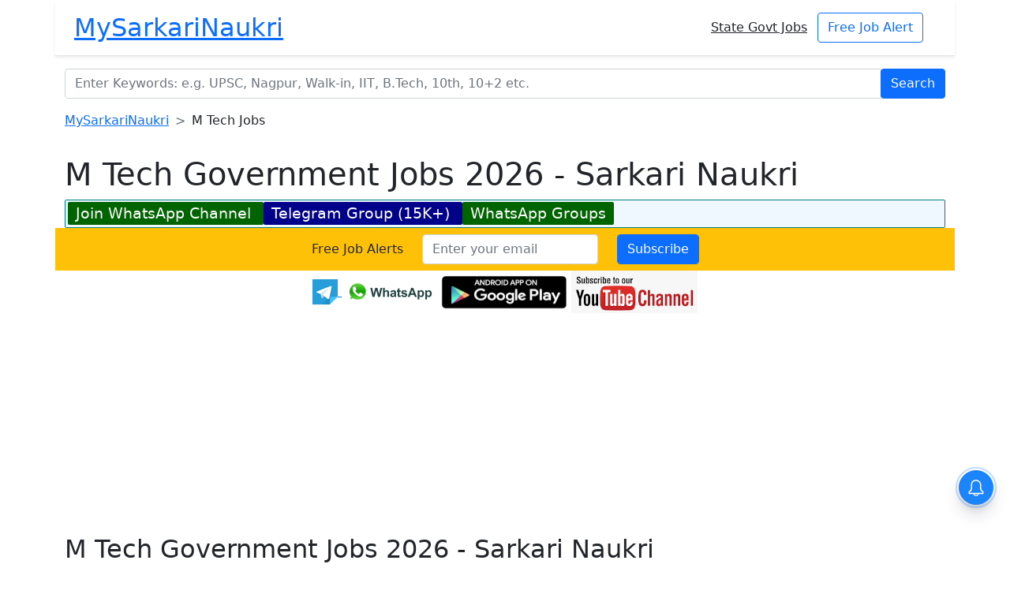

--- FILE ---
content_type: text/html; charset=UTF-8
request_url: https://www.mysarkarinaukri.com/find/m-tech-jobs
body_size: 12460
content:
<!doctype html>
<html lang="en-US" >
  <head>

      
    <link href="//adservice.google.com" rel="dns-prefetch preconnect">
    <link href="//pagead2.googlesyndication.com" rel="dns-prefetch preconnect">
    <link href="//tpc.googlesyndication.com" rel="dns-prefetch preconnect">
    <link href="//doubleclick.net" rel="dns-prefetch preconnect">
    <link href="//googleads.g.doubleclick.net" rel="dns-prefetch preconnect">
        
    <!-- Global site tag (gtag.js) - Google Analytics -->
  <script async src="https://www.googletagmanager.com/gtag/js?id=G-M75EQ58QW0"></script>
  <script>
  window.dataLayer = window.dataLayer || [];
  function gtag(){dataLayer.push(arguments);}
  gtag('js', new Date());
  
  gtag('config', 'G-M75EQ58QW0');
  </script>

 
        
    <meta charset="UTF-8">    <meta name="viewport" content="width=device-width">
    <script  async src="https://pagead2.googlesyndication.com/pagead/js/adsbygoogle.js?client=ca-pub-8012231244430966" crossorigin="anonymous" ></script>    
        <script type='text/javascript' src='https://platform-api.sharethis.com/js/sharethis.js#property=5cd2c4303f59c700126bad20&product=sop' async='async'></script>


  


 <style >
:root{--bs-blue:#0d6efd;--bs-indigo:#6610f2;--bs-purple:#6f42c1;--bs-pink:#d63384;--bs-red:#dc3545;--bs-orange:#fd7e14;--bs-yellow:#ffc107;--bs-green:#198754;--bs-teal:#20c997;--bs-cyan:#0dcaf0;--bs-white:#fff;--bs-gray:#6c757d;--bs-gray-dark:#343a40;--bs-primary:#0d6efd;--bs-secondary:#6c757d;--bs-success:#198754;--bs-info:#0dcaf0;--bs-warning:#ffc107;--bs-danger:#dc3545;--bs-light:#f8f9fa;--bs-dark:#212529;--bs-font-sans-serif:system-ui,-apple-system,"Segoe UI",Roboto,"Helvetica Neue",Arial,"Noto Sans","Liberation Sans",sans-serif,"Apple Color Emoji","Segoe UI Emoji","Segoe UI Symbol","Noto Color Emoji";--bs-font-monospace:SFMono-Regular,Menlo,Monaco,Consolas,"Liberation Mono","Courier New",monospace;--bs-gradient:linear-gradient(180deg, rgba(255, 255, 255, 0.15), rgba(255, 255, 255, 0))}*,::after,::before{box-sizing:border-box}@media (prefers-reduced-motion:no-preference){:root{scroll-behavior:smooth}}
body{margin:0;margin-top: 0px !important;font-family:var(--bs-font-sans-serif);font-size:1rem;font-weight:400;line-height:1.5;color:#212529;background-color:#fff;-webkit-text-size-adjust:100%;-webkit-tap-highlight-color:transparent}[tabindex="-1"]:focus:not(:focus-visible){outline:0}hr{margin:1rem 0;color:inherit;background-color:currentColor;border:0;opacity:.25}hr:not([size]){height:1px}.h1,.h2,.h3,.h4,.h5,h1,h2,h3,h4,h5{margin-top:0;margin-bottom:.5rem;font-weight:500;line-height:1.2}.h1,h1{font-size:calc(1.375rem + 1.5vw)}@media (min-width:1200px){.h1,h1{font-size:2.5rem}}.h2,h2{font-size:calc(1.325rem + .9vw)}@media (min-width:1200px){.h2,h2{font-size:2rem}}.h3,h3{font-size:calc(1.3rem + .6vw)}@media (min-width:1200px){.h3,h3{font-size:1.75rem}}.h4,h4{font-size:calc(1.275rem + .3vw)}@media (min-width:1200px){.h4,h4{font-size:1.5rem}}.h5,h5{font-size:1.25rem}p{margin-top:0;margin-bottom:1rem}address{margin-bottom:1rem;font-style:normal;line-height:inherit}ol,ul{padding-left:2rem}ol,ul{margin-top:0;margin-bottom:1rem}ol ol,ol ul,ul ol,ul ul{margin-bottom:0}b,strong{font-weight:bolder}.small,small{font-size:.875em}a{color:#0d6efd;text-decoration:underline}a:hover{color:#0a58ca}a:not([href]):not([class]),a:not([href]):not([class]):hover{color:inherit;text-decoration:none}img{vertical-align:middle}table{caption-side:bottom;border-collapse:collapse}caption{padding-top:.5rem;padding-bottom:.5rem;color:#6c757d;text-align:left}th{text-align:inherit;text-align:-webkit-match-parent}tbody,td,th,tr{border-color:inherit;border-style:solid;border-width:0}label{display:inline-block}button{border-radius:0}button:focus:not(:focus-visible){outline:0}button,input,select{margin:0;font-family:inherit;font-size:inherit;line-height:inherit}button,select{text-transform:none}select{word-wrap:normal}[list]::-webkit-calendar-picker-indicator{display:none}[type=button],[type=submit],button{-webkit-appearance:button}[type=button]:not(:disabled),[type=submit]:not(:disabled),button:not(:disabled){cursor:pointer}[type=search]{outline-offset:-2px;-webkit-appearance:textfield}iframe{border:0}[hidden]{display:none}.lead{font-size:1.25rem;font-weight:300}.list-unstyled{padding-left:0;list-style:none}.img-fluid{max-width:100%;height:auto}.container{width:100%;padding-right:var(--bs-gutter-x,.75rem);padding-left:var(--bs-gutter-x,.75rem);margin-right:auto;margin-left:auto}@media (min-width:576px){.container{max-width:540px}}@media (min-width:768px){.container{max-width:720px}}@media (min-width:992px){.container{max-width:960px}}@media (min-width:1200px){.container{max-width:1140px}}@media (min-width:1400px){.container{max-width:1320px}}.row{--bs-gutter-x:1.5rem;--bs-gutter-y:0;display:flex;flex-wrap:wrap;margin-top:calc(var(--bs-gutter-y) * -1);margin-right:calc(var(--bs-gutter-x)/ -2);margin-left:calc(var(--bs-gutter-x)/ -2)}.row>*{flex-shrink:0;width:100%;max-width:100%;padding-right:calc(var(--bs-gutter-x)/ 2);padding-left:calc(var(--bs-gutter-x)/ 2);margin-top:var(--bs-gutter-y)}.col{flex:1 0 0%}.row-cols-1>*{flex:0 0 auto;width:100%}.col-auto{flex:0 0 auto;width:auto}.col-6{flex:0 0 auto;width:50%}.col-12{flex:0 0 auto;width:100%}@media (min-width:768px){.col-md{flex:1 0 0%}.col-md-3{flex:0 0 auto;width:25%}.col-md-4{flex:0 0 auto;width:33.3333333333%}.col-md-8{flex:0 0 auto;width:66.6666666667%}}.table{--bs-table-bg:transparent;--bs-table-striped-color:#212529;--bs-table-striped-bg:rgba(0, 0, 0, 0.05);--bs-table-active-color:#212529;--bs-table-active-bg:rgba(0, 0, 0, 0.1);--bs-table-hover-color:#212529;--bs-table-hover-bg:rgba(0, 0, 0, 0.075);width:100%;margin-bottom:1rem;color:#212529;vertical-align:top;border-color:#dee2e6}.table>:not(caption)>*>*{padding:.5rem .5rem;background-color:var(--bs-table-bg);border-bottom-width:1px;box-shadow:inset 0 0 0 9999px var(--bs-table-accent-bg)}.table>tbody{vertical-align:inherit}.table>:not(:last-child)>:last-child>*{border-bottom-color:currentColor}.table-bordered>:not(caption)>*{border-width:1px 0}.table-bordered>:not(caption)>*>*{border-width:0 1px}.table-hover>tbody>tr:hover{--bs-table-accent-bg:var(--bs-table-hover-bg);color:var(--bs-table-hover-color)}.col-form-label{padding-top:calc(.375rem + 1px);padding-bottom:calc(.375rem + 1px);margin-bottom:0;font-size:inherit;line-height:1.5}.form-control{display:block;width:100%;padding:.375rem .75rem;font-size:1rem;font-weight:400;line-height:1.5;color:#212529;background-color:#fff;background-clip:padding-box;border:1px solid #ced4da;-webkit-appearance:none;-moz-appearance:none;appearance:none;border-radius:.25rem;transition:border-color .15s ease-in-out,box-shadow .15s ease-in-out}@media (prefers-reduced-motion:reduce){.form-control{transition:none}}.form-control:focus{color:#212529;background-color:#fff;border-color:#86b7fe;outline:0;box-shadow:0 0 0 .25rem rgba(13,110,253,.25)}.form-control::-webkit-date-and-time-value{height:1.5em}.form-control::-webkit-input-placeholder{color:#6c757d;opacity:1}.form-control::-moz-placeholder{color:#6c757d;opacity:1}.form-control::placeholder{color:#6c757d;opacity:1}.form-control:disabled,.form-control[readonly]{background-color:#e9ecef;opacity:1}.form-control::file-selector-button{padding:.375rem .75rem;margin:-.375rem -.75rem;-webkit-margin-end:.75rem;margin-inline-end:.75rem;color:#212529;background-color:#e9ecef;pointer-events:none;border-color:inherit;border-style:solid;border-width:0;border-inline-end-width:1px;border-radius:0;transition:color .15s ease-in-out,background-color .15s ease-in-out,border-color .15s ease-in-out,box-shadow .15s ease-in-out}@media (prefers-reduced-motion:reduce){.form-control::file-selector-button{transition:none}}.form-control:hover:not(:disabled):not([readonly])::file-selector-button{background-color:#dde0e3}.form-control::-webkit-file-upload-button{padding:.375rem .75rem;margin:-.375rem -.75rem;-webkit-margin-end:.75rem;margin-inline-end:.75rem;color:#212529;background-color:#e9ecef;pointer-events:none;border-color:inherit;border-style:solid;border-width:0;border-inline-end-width:1px;border-radius:0;-webkit-transition:color .15s ease-in-out,background-color .15s ease-in-out,border-color .15s ease-in-out,box-shadow .15s ease-in-out;transition:color .15s ease-in-out,background-color .15s ease-in-out,border-color .15s ease-in-out,box-shadow .15s ease-in-out}@media (prefers-reduced-motion:reduce){.form-control::-webkit-file-upload-button{-webkit-transition:none;transition:none}}.form-control:hover:not(:disabled):not([readonly])::-webkit-file-upload-button{background-color:#dde0e3}.input-group{position:relative;display:flex;flex-wrap:wrap;align-items:stretch;width:100%}.input-group>.form-control{position:relative;flex:1 1 auto;width:1%;min-width:0}.input-group>.form-control:focus{z-index:3}.input-group .btn{position:relative;z-index:2}.input-group .btn:focus{z-index:3}.input-group:not(.has-validation)>.dropdown-toggle:nth-last-child(n+3),.input-group:not(.has-validation)>:not(:last-child):not(.dropdown-toggle):not(.dropdown-menu){border-top-right-radius:0;border-bottom-right-radius:0}.input-group.has-validation>.dropdown-toggle:nth-last-child(n+4),.input-group.has-validation>:nth-last-child(n+3):not(.dropdown-toggle):not(.dropdown-menu){border-top-right-radius:0;border-bottom-right-radius:0}.input-group>:not(:first-child):not(.dropdown-menu):not(.valid-tooltip):not(.valid-feedback):not(.invalid-tooltip):not(.invalid-feedback){margin-left:-1px;border-top-left-radius:0;border-bottom-left-radius:0}.valid-feedback{display:none;width:100%;margin-top:.25rem;font-size:.875em;color:#198754}.valid-tooltip{position:absolute;top:100%;z-index:5;display:none;max-width:100%;padding:.25rem .5rem;margin-top:.1rem;font-size:.875rem;color:#fff;background-color:rgba(25,135,84,.9);border-radius:.25rem}.invalid-feedback{display:none;width:100%;margin-top:.25rem;font-size:.875em;color:#dc3545}.invalid-tooltip{position:absolute;top:100%;z-index:5;display:none;max-width:100%;padding:.25rem .5rem;margin-top:.1rem;font-size:.875rem;color:#fff;background-color:rgba(220,53,69,.9);border-radius:.25rem}.btn{display:inline-block;font-weight:400;line-height:1.5;color:#212529;text-align:center;text-decoration:none;vertical-align:middle;cursor:pointer;-webkit-user-select:none;-moz-user-select:none;user-select:none;background-color:transparent;border:1px solid transparent;padding:.375rem .75rem;font-size:1rem;border-radius:.25rem;transition:color .15s ease-in-out,background-color .15s ease-in-out,border-color .15s ease-in-out,box-shadow .15s ease-in-out}@media (prefers-reduced-motion:reduce){.btn{transition:none}}.btn:hover{color:#212529}.btn:focus{outline:0;box-shadow:0 0 0 .25rem rgba(13,110,253,.25)}.btn.disabled,.btn:disabled{pointer-events:none;opacity:.65}.btn-primary{color:#fff;background-color:#0d6efd;border-color:#0d6efd}.btn-primary:hover{color:#fff;background-color:#0b5ed7;border-color:#0a58ca}.btn-primary:focus{color:#fff;background-color:#0b5ed7;border-color:#0a58ca;box-shadow:0 0 0 .25rem rgba(49,132,253,.5)}.btn-primary.active,.btn-primary:active{color:#fff;background-color:#0a58ca;border-color:#0a53be}.btn-primary.active:focus,.btn-primary:active:focus{box-shadow:0 0 0 .25rem rgba(49,132,253,.5)}.btn-primary.disabled,.btn-primary:disabled{color:#fff;background-color:#0d6efd;border-color:#0d6efd}.btn-outline-primary{color:#0d6efd;border-color:#0d6efd}.btn-outline-primary:hover{color:#fff;background-color:#0d6efd;border-color:#0d6efd}.btn-outline-primary:focus{box-shadow:0 0 0 .25rem rgba(13,110,253,.5)}.btn-outline-primary.active,.btn-outline-primary:active{color:#fff;background-color:#0d6efd;border-color:#0d6efd}.btn-outline-primary.active:focus,.btn-outline-primary:active:focus{box-shadow:0 0 0 .25rem rgba(13,110,253,.5)}.btn-outline-primary.disabled,.btn-outline-primary:disabled{color:#0d6efd;background-color:transparent}.collapse:not(.show){display:none}.dropdown-toggle{white-space:nowrap}.dropdown-toggle::after{display:inline-block;margin-left:.255em;vertical-align:.255em;content:"";border-top:.3em solid;border-right:.3em solid transparent;border-bottom:0;border-left:.3em solid transparent}.dropdown-toggle:empty::after{margin-left:0}.dropdown-menu{position:absolute;top:100%;z-index:1000;display:none;min-width:10rem;padding:.5rem 0;margin:0;font-size:1rem;color:#212529;text-align:left;list-style:none;background-color:#fff;background-clip:padding-box;border:1px solid rgba(0,0,0,.15);border-radius:.25rem}.nav{display:flex;flex-wrap:wrap;padding-left:0;margin-bottom:0;list-style:none}.card{position:relative;display:flex;flex-direction:column;min-width:0;word-wrap:break-word;background-color:#fff;background-clip:border-box;border:1px solid rgba(0,0,0,.125);border-radius:.25rem}.card>hr{margin-right:0;margin-left:0}.card>.list-group{border-top:inherit;border-bottom:inherit}.card>.list-group:first-child{border-top-width:0;border-top-left-radius:calc(.25rem - 1px);border-top-right-radius:calc(.25rem - 1px)}.card>.list-group:last-child{border-bottom-width:0;border-bottom-right-radius:calc(.25rem - 1px);border-bottom-left-radius:calc(.25rem - 1px)}.card>.card-header+.list-group,.card>.list-group+.card-footer{border-top:0}.card-body{flex:1 1 auto;padding:1rem 1rem}.card-header{padding:.5rem 1rem;margin-bottom:0;background-color:rgba(0,0,0,.03);border-bottom:1px solid rgba(0,0,0,.125)}.card-header:first-child{border-radius:calc(.25rem - 1px) calc(.25rem - 1px) 0 0}.card-footer{padding:.5rem 1rem;background-color:rgba(0,0,0,.03);border-top:1px solid rgba(0,0,0,.125)}.card-footer:last-child{border-radius:0 0 calc(.25rem - 1px) calc(.25rem - 1px)}.breadcrumb{display:flex;flex-wrap:wrap;padding:0 0;margin-bottom:1rem;list-style:none}.breadcrumb-item+.breadcrumb-item{padding-left:.5rem}.breadcrumb-item+.breadcrumb-item::before{float:left;padding-right:.5rem;color:#6c757d;content:var(--bs-breadcrumb-divider, "/")}.breadcrumb-item.active{color:#6c757d}.alert{position:relative;padding:1rem 1rem;margin-bottom:1rem;border:1px solid transparent;border-radius:.25rem}@keyframes progress-bar-stripes{0%{background-position-x:1rem}}.list-group{display:flex;flex-direction:column;padding-left:0;margin-bottom:0;border-radius:.25rem}.list-group-item{position:relative;display:block;padding:.5rem 1rem;text-decoration:none;background-color:#fff;border:1px solid rgba(0,0,0,.125)}.list-group-item:first-child{border-top-left-radius:inherit;border-top-right-radius:inherit}.list-group-item:last-child{border-bottom-right-radius:inherit;border-bottom-left-radius:inherit}.list-group-item.disabled,.list-group-item:disabled{color:#6c757d;pointer-events:none;background-color:#fff}.list-group-item.active{z-index:2;color:#fff;background-color:#0d6efd;border-color:#0d6efd}.list-group-item+.list-group-item{border-top-width:0}.list-group-item+.list-group-item.active{margin-top:-1px;border-top-width:1px}.list-group-horizontal{flex-direction:row}.list-group-horizontal>.list-group-item:first-child{border-bottom-left-radius:.25rem;border-top-right-radius:0}.list-group-horizontal>.list-group-item:last-child{border-top-right-radius:.25rem;border-bottom-left-radius:0}.list-group-horizontal>.list-group-item.active{margin-top:0}.list-group-horizontal>.list-group-item+.list-group-item{border-top-width:1px;border-left-width:0}.list-group-horizontal>.list-group-item+.list-group-item.active{margin-left:-1px;border-left-width:1px}@-webkit-keyframes spinner-border{to{transform:rotate(360deg)}}@keyframes spinner-border{to{transform:rotate(360deg)}}.spinner-border{display:inline-block;width:2rem;height:2rem;vertical-align:text-bottom;border:.25em solid currentColor;border-right-color:transparent;border-radius:50%;-webkit-animation:.75s linear infinite spinner-border;animation:.75s linear infinite spinner-border}@keyframes spinner-grow{0%{transform:scale(0)}50%{opacity:1;transform:none}}.spinner-grow{display:inline-block;width:2rem;height:2rem;vertical-align:text-bottom;background-color:currentColor;border-radius:50%;opacity:0;-webkit-animation:.75s linear infinite spinner-grow;animation:.75s linear infinite spinner-grow}@media (prefers-reduced-motion:reduce){.spinner-border,.spinner-grow{-webkit-animation-duration:1.5s;animation-duration:1.5s}}.clearfix::after{display:block;clear:both;content:""}.d-flex{display:flex}.shadow-sm{box-shadow:0 .125rem .25rem rgba(0,0,0,.075)}.border{border:1px solid #dee2e6}.border-top{border-top:1px solid #dee2e6}.border-bottom{border-bottom:1px solid #dee2e6}.flex-column{flex-direction:column}.flex-wrap{flex-wrap:wrap}.justify-content-center{justify-content:center}.align-items-center{align-items:center}.m-2{margin:.5rem}.my-0{margin-top:0;margin-bottom:0}.my-2{margin-top:.5rem;margin-bottom:.5rem}.mb-3{margin-bottom:1rem}.mb-4{margin-bottom:1.5rem}.p-2{padding:.5rem}.p-3{padding:1rem}.py-3{padding-top:1rem;padding-bottom:1rem}.py-5{padding-top:3rem;padding-bottom:3rem}.fw-normal{font-weight:400}.text-center{text-align:center}.text-danger{color:#dc3545}.text-dark{color:#212529}.text-white{color:#fff}.bg-primary{background-color:#0d6efd}.bg-info{background-color:#0dcaf0}.bg-warning{background-color:#ffc107}.bg-body{background-color:#fff}.visible{visibility:visible}@media (min-width:768px){.flex-md-row{flex-direction:row}.my-md-0{margin-top:0;margin-bottom:0}.me-md-3{margin-right:1rem}.me-md-auto{margin-right:auto}.px-md-4{padding-right:1.5rem;padding-left:1.5rem}}
.table-responsive {overflow-x: auto; -webkit-overflow-scrolling: touch; }

a {word-wrap: break-word; max-width:300px;}
.d-none {  display: none !important;}
@media (min-width: 576px) {
  .d-sm-block {
    display: block !important;
  }
}
</style>
<style>
  .wp-block-table{margin:0 0 1em;overflow-x:auto}.wp-block-table table{border-collapse:collapse;width:100%}.wp-block-table .has-fixed-layout{table-layout:fixed;width:100%}.wp-block-table .has-fixed-layout td,.wp-block-table .has-fixed-layout th{word-break:break-word}.wp-block-table.aligncenter,.wp-block-table.alignleft,.wp-block-table.alignright{display:table;width:auto}.wp-block-table.aligncenter td,.wp-block-table.aligncenter th,.wp-block-table.alignleft td,.wp-block-table.alignleft th,.wp-block-table.alignright td,.wp-block-table.alignright th{word-break:break-word}.wp-block-table .has-subtle-light-gray-background-color{background-color:#f3f4f5}.wp-block-table .has-subtle-pale-green-background-color{background-color:#e9fbe5}.wp-block-table .has-subtle-pale-blue-background-color{background-color:#e7f5fe}.wp-block-table .has-subtle-pale-pink-background-color{background-color:#fcf0ef}.wp-block-table.is-style-stripes{border-spacing:0;border-collapse:inherit;background-color:transparent;border-bottom:1px solid #f0f0f0}.wp-block-table.is-style-stripes tbody tr:nth-child(odd){background-color:#f0f0f0}.wp-block-table.is-style-stripes.has-subtle-light-gray-background-color tbody tr:nth-child(odd){background-color:#f3f4f5}.wp-block-table.is-style-stripes.has-subtle-pale-green-background-color tbody tr:nth-child(odd){background-color:#e9fbe5}.wp-block-table.is-style-stripes.has-subtle-pale-blue-background-color tbody tr:nth-child(odd){background-color:#e7f5fe}.wp-block-table.is-style-stripes.has-subtle-pale-pink-background-color tbody tr:nth-child(odd){background-color:#fcf0ef}.wp-block-table.is-style-stripes td,.wp-block-table.is-style-stripes th{border-color:transparent}.wp-block-table .has-border-color>*,.wp-block-table .has-border-color td,.wp-block-table .has-border-color th,.wp-block-table .has-border-color tr{border-color:inherit}.wp-block-table table[style*=border-style]>*,.wp-block-table table[style*=border-style] td,.wp-block-table table[style*=border-style] th,.wp-block-table table[style*=border-style] tr{border-style:inherit}.wp-block-table table[style*=border-width]>*,.wp-block-table table[style*=border-width] td,.wp-block-table table[style*=border-width] th,.wp-block-table table[style*=border-width] tr{border-width:inherit;border-style:inherit}
.wp-block-table thead{border-bottom:3px solid}.wp-block-table tfoot{border-top:3px solid}.wp-block-table td,.wp-block-table th{padding:.5em;border:1px solid;word-break:normal}.wp-block-table figcaption{color:#555;font-size:13px;text-align:center}.is-dark-theme .wp-block-table figcaption{color:hsla(0,0%,100%,.65)}

.wp-block-image img {
    height: auto;
    max-width: 100%;
    vertical-align: bottom;
}
#toc_container li,#toc_container ul{margin:0;padding:0}#toc_container.no_bullets li,#toc_container.no_bullets ul,#toc_container.no_bullets ul li,.toc_widget_list.no_bullets,.toc_widget_list.no_bullets li{background:0 0;list-style-type:none;list-style:none}#toc_container.have_bullets li{padding-left:12px}#toc_container ul ul{margin-left:1.5em}#toc_container{background:#f9f9f9;border:1px solid #aaa;padding:10px;margin-bottom:1em;width:auto;display:table;font-size:95%}#toc_container.toc_light_blue{background:#edf6ff}#toc_container.toc_white{background:#fff}#toc_container.toc_black{background:#000}#toc_container.toc_transparent{background:none transparent}#toc_container p.toc_title{text-align:center;font-weight:700;margin:0;padding:0}#toc_container.toc_black p.toc_title{color:#aaa}#toc_container span.toc_toggle{font-weight:400;font-size:90%}#toc_container p.toc_title+ul.toc_list{margin-top:1em}.toc_wrap_left{float:left;margin-right:10px}.toc_wrap_right{float:right;margin-left:10px}#toc_container a{text-decoration:none;text-shadow:none}#toc_container a:hover{text-decoration:underline}.toc_sitemap_posts_letter{font-size:1.5em;font-style:italic}
.paginate a { padding: 0.2em;}
</style>


<meta content='text/html; charset=UTF-8' http-equiv='Content-Type' />
<link rel=canonical href="https://www.mysarkarinaukri.com/find/m-tech-jobs" />

<title>M Tech Government  Jobs 2026 - Sarkari Naukri</title>
    

  <meta name=description content="M Tech Government  Jobs 2026 - Sarkari Naukri. Latest Job: IIT Roorkee Junior Research Fellow Recruitment 2026 – Apply Online for 1 Post"/>
<meta property="article:publisher" content="https://www.facebook.com/mysarkarinaukri" />

<meta property="og:locale" content="en_US" />
<meta property="og:type" content="article" />
  <meta property="og:image" content="https://www.mysarkarinaukri.com/msn-logo.jpg" />

<meta property="og:title" content="M Tech Government  Jobs 2026 - Sarkari Naukri" />
<meta property="og:image:alt" content="M Tech Government  Jobs 2026 - Sarkari Naukri" />
	
<meta property="og:description" content="M Tech Government  Jobs 2026 - Sarkari Naukri. Latest Job: IIT Roorkee Junior Research Fellow Recruitment 2026 – Apply Online for 1 Post" />
<meta property="og:url" content="https://www.mysarkarinaukri.com/find/m-tech-jobs" />
<meta property="og:site_name" content="MySarkariNaukri" />

  <meta name="twitter:card" content="summary_large_image">
  <meta name="twitter:site" content="MySarkariNaukri">
  <meta name="twitter:creator" content="@mysarkarinaukri">
  <meta name="twitter:title" content="M Tech Government  Jobs 2026 - Sarkari Naukri">
  <meta name="twitter:description" content="M Tech Government  Jobs 2026 - Sarkari Naukri. Latest Job: IIT Roorkee Junior Research Fellow Recruitment 2026 – Apply Online for 1 Post">
  <meta name="twitter:image" content="">

   <script type="application/ld+json">
    {
      "@context":"http://schema.org",
      "@type":"Organization",
      "@id":"https://www.mysarkarinaukri.com#organization",
      "location":{"@type":"Place","address":"52, Shilpa Nagar, Somalwada, Nagpur - 440015,Maharashtra"},
      "description":"MySarkariNaukri.com is the India's leading web site devoted to helping individuals in finding the jobs they are seeking in the public and government sectors in India.",
      "name":"My Sarkari Naukri",
      "email":"info@mysarkarinaukri.com",
      "logo":{"@type":"ImageObject",
      "url":"https://www.mysarkarinaukri.com/images/mysarkarinaukri.jpg",
      "width":"227","height":"87"},
      "url":"https://www.mysarkarinaukri.com/",
      "sameAs":[
        "https://www.youtube.com/channel/UC5CtfLZRBBbx_4pqe2E5NVQ",
        "https://www.facebook.com/mysarkarinaukri",
        "https://twitter.com/mysarkarinaukri"
      ],
      "contactPoint":{"@type":"ContactPoint","telephone":"+91 928 44 18 150","url":"https://www.mysarkarinaukri.com/","contactType":"customer support"},
      "founder":["Vinay Yadav","Sagar Charpe"]
    }
    </script>   
        

<meta property="fb:admins" content="vinayras"/>
<meta property="fb:app_id" content="322068921149255"/>
<meta name="rating" content="Excellent!" />
<meta name="google-translate-customization" content="f47f03f42e26b0d1-8df30cc354794bf8-g5b07e17c84074c1d-18" />
<META name=y_key content=b1213098b304aeee />
<meta name="distribution" content="Global" />
<meta name=copyright content="2026 MySarkariNaukri.com"/>
<link rel="SHORTCUT ICON" href="/images/favicon.ico" />
<link rel="alternate" type="application/rss+xml" title="RSS" href="/rss.xml"/>

  
    <script type="application/ld+json">{"@context":"http:\/\/schema.org","@type":"BreadcrumbList","itemListElement":[{"@type":"ListItem","position":1,"name":"MySarkariNaukri","item":"https:\/\/www.mysarkarinaukri.comhttps:\/\/www.mysarkarinaukri.com\/"},{"@type":"ListItem","position":1,"name":"M Tech Jobs","item":"https:\/\/www.mysarkarinaukri.com"}]}</script>

    
    
    <script type="text/javascript">
      window._taboola = window._taboola || [];
      _taboola.push({article:'auto'});
      !function (e, f, u, i) {
        if (!document.getElementById(i)){
          e.async = 1;
          e.src = u;
          e.id = i;
          f.parentNode.insertBefore(e, f);
        }
      }(document.createElement('script'),
      document.getElementsByTagName('script')[0],
      '//cdn.taboola.com/libtrc/mysarkarinaukri/loader.js',
      'tb_loader_script');
      if(window.performance && typeof window.performance.mark == 'function')
        {window.performance.mark('tbl_ic');}
    </script>   
    
<script> window._izq = window._izq || []; window._izq.push(["init"]); </script>
<script src="https://cdn.izooto.com/scripts/1acc49a30daf1cf3fa5d25e5736064764862df03.js"></script>

    
  </head>
  <body>
    
    <header class="container d-flex flex-column flex-md-row align-items-center p-3 px-md-4 mb-3 bg-body border-bottom shadow-sm">
      <p class="h2 my-0 me-md-auto fw-normal"><a href="https://www.mysarkarinaukri.com/" title="MySarkariNaukri">MySarkariNaukri</a></p>
      <nav class="my-2 my-md-0 me-md-3">
        <a class="p-2 text-dark" href="/jobs-state" title="Govt Jobs by State">State Govt Jobs</a>
                <a class="btn btn-outline-primary" href="/free-job-alert" title="Free Job Alert">Free Job Alert</a>
      </nav>
    </header>

    <div class="container d-none d-sm-block">
      <form action="/find/" method="get" target="_top">
        <div class="input-group mb-3">
          <input type="text" name=s class="form-control" placeholder="Enter Keywords: e.g. UPSC, Nagpur, Walk-in, IIT, B.Tech, 10th, 10+2 etc." aria-label="Enter Keywords: e.g. UPSC, Nagpur, Walk-in" aria-describedby="basic-addon2" autocomplete="on">
          <div class="input-group-append">
            <button class="btn btn-primary" type="submit">Search</button>
          </div>
        </div>
      </form>
    </div>
    <div class="container d-none d-sm-block">
      <div class="row row-cols-1  mb-3 ">
        <nav style="--bs-breadcrumb-divider: '>';" aria-label="breadcrumb">
          <ol class="breadcrumb">
            <li class="breadcrumb-item"><a class="" href="https://www.mysarkarinaukri.com/">MySarkariNaukri</a></li><li class="breadcrumb-item">M Tech Jobs</a></li>
          </ol>
        </nav>
      </div>
    </div>
    
   <main class="container maincontainer">
      <div class="row row-cols-1  mb-3 ">

        

          <div class="col ">
            <div class="">
                              <h1 class="">M Tech Government  Jobs 2026 - Sarkari Naukri</h1>
                                             </div>
  <div style="border: 1px solid teal; border-radius: 2px; background: #f0f8ff;  align-items: center; padding: 3px; justify-content: space-between;">
    <a class="seoquake-nofollow" href="https://whatsapp.com/channel/0029Va3zPJ1CXC3TXD9dUO2e" rel="nofollow noopener noreferrer" style="text-decoration: none; background: #006400; color: white; padding: 3px 10px; border-radius: 2px; flex-shrink: 0; font-size: 1.2rem;">
      Join WhatsApp Channel
  </a>
  <a class="seoquake-nofollow" href="https://t.me/mysarkarinaukri" rel="nofollow noopener noreferrer" style="text-decoration: none; background: #00008b; color: white; padding: 3px 10px; border-radius: 2px; flex-shrink: 0; font-size: 1.2rem;" target="_blank">
    Telegram Group (15K+)
</a>
<a class="seoquake-nofollow" href="https://www.mysarkarinaukri.com/whatsapp" rel="nofollow noopener noreferrer" style="text-decoration: none; background: #006400; color: white; padding: 3px 10px; border-radius: 2px; flex-shrink: 0; font-size: 1.2rem;">
  WhatsApp Groups
</a>
</div>

            <div class="row">
                          </div>            
            <form name="submit" id="subsform" method="post" action-xhr="https://www.mysarkarinaukri.com/solr/subscribe2.php" target="_top">
              <input type="hidden" name="path" value="https://www.mysarkarinaukri.com/find/m-tech-jobs">
              <input type="hidden" name="cid" value="m-tech-jobs">

            <div class="row p-2 bg-warning d-flex justify-content-center">
              <div class="col-auto">
                <label for="inputPassword6" class="col-form-label">Free Job Alerts </label>
              </div>
              <div class="col-auto">
                <input type="email" name="email" class="form-control" placeholder="Enter your email" required>
              </div>
              <div class="col-auto"><input class="form-control btn btn-primary" type="submit" value="Subscribe" id="sbutton" > 
              </div>
              <div   id="smsg"></div>
              <div submit-success>
                <template type="amp-mustache"> Thank you. You will now get jobs alerts.</template>
            </div>
            </div>
          </form>            
            <div class="text-center justify-content-center">
              <a href="https://www.mysarkarinaukri.com/telegram"  title="Free Job Alerts Telegram Channels" > <img  alt="My Sarkari Naukri Telegram Channels" src="https://www.mysarkarinaukri.com/images/telegram-32x32.png" width="32" height="32"> </a>
              <a href="https://www.mysarkarinaukri.com/whatsapp"  title="Free Job Alerts WhatsApp Groups" > <img  alt="Free Job Alerts WhatsApp Groups" src="https://www.mysarkarinaukri.com/images/whatsapp.png" width="121" height="43"></a> 
              <a href="https://play.google.com/store/apps/details?id=com.numetive.mysarkarinaukri" title="Job Alerts Android App"  rel="noopener" target="_blank"> <img  alt="My Sarkari Naukri Android App" src="https://www.mysarkarinaukri.com/images/android-app.png" width="160" height="43"></a> 
              <a href="https://www.youtube.com/channel/UC5CtfLZRBBbx_4pqe2E5NVQ?sub_confirmation=1" title="MySarkariNaukri Youtube Channel"  rel="noopener" target="_blank"> <img  alt="MySarkariNaukri Youtube Channel" src="https://www.mysarkarinaukri.com/images/youtube.png" width="160" height="54" ></a>
            </div>
      
            
            <ins class="adsbygoogle"
     style="display:block"
     data-ad-client="ca-pub-8012231244430966"
     data-ad-slot="3724999422"
     data-ad-format="auto"
     data-full-width-responsive="true"></ins>
     <script >
     (adsbygoogle = window.adsbygoogle || []).push({});
</script>
      
              <!-- ShareThis BEGIN --><div class="sharethis-inline-share-buttons"></div><!-- ShareThis END -->      
            <h2>M Tech Government  Jobs 2026 - Sarkari Naukri</h2>
<p> Showing 1 to 15 <strong>Total:</strong> 4677</p>

<table class="table table-bordered">
  <thead>
    <tr>
      <th>Title </th>
    </tr>
  </thead>
  <tbody>
            <tr>
      <td>
        <a href="/find/indian-institute-of-technology-roorkee-jobs/151689/" title="IIT Roorkee Junior Research Fellow Recruitment 2026 – Apply Online for 1 Post"><strong>             IIT Roorkee Junior Research Fellow Recruitment 2026 – Apply Online for 1 Post</strong> </a>
        <br>Indian Institute of Technology Roorkee - Roorkee, Uttarakhand
        <br> Last Date: <small>Jan 26, 2026</small>
      </td>
    </tr>
            <tr>
      <td>
        <div>
          <ins class="adsbygoogle" style="display:block" data-ad-format="fluid" data-ad-layout-key="-ds-3+h-n7+qn"
            data-ad-client="ca-pub-8012231244430966" data-ad-slot="8611459987"></ins>
          <script>
            (adsbygoogle = window.adsbygoogle || []).push({});
          </script>
        </div>
      </td>
    </tr>
        <tr>
      <td>
        <a href="/find/indian-institute-technology-kanpur-jobs/151690/" title="IIT Kanpur Project Scientist Recruitment 2026 – Apply Online for 01 Post"><strong>             IIT Kanpur Project Scientist Recruitment 2026 – Apply Online for 01 Post</strong> </a>
        <br>Indian Institute of Technology Kanpur - Kanpur, Uttar Pradesh
        <br> Last Date: <small>Jan 27, 2026</small>
      </td>
    </tr>
            <tr>
      <td>
        <a href="/find/central-university-of-jharkhand-jobs/151679/" title="Central University of Jharkhand Assistant Professor Recruitment 2026 – Apply Online for 14 Posts"><strong>             Central University of Jharkhand Assistant Professor Recruitment 2026 – Apply Online for 14 Posts</strong> </a>
        <br>Central University of Jharkhand - Ranchi, Jharkhand
        <br> Last Date: <small>Jan 18, 2026</small>
      </td>
    </tr>
            <tr>
      <td>
        <a href="/find/indian-institute-technology-gandhinagar-jobs/151652/" title="IIT Gandhinagar Junior Research Fellow Recruitment 2026 – Apply Online for 1 Post"><strong>             IIT Gandhinagar Junior Research Fellow Recruitment 2026 – Apply Online for 1 Post</strong> </a>
        <br>Indian Institute of Technology Gandhinagar - Gandhinagar, Gujarat
        <br> Last Date: <small>Jan 20, 2026</small>
      </td>
    </tr>
            <tr>
      <td>
        <div>
          <ins class="adsbygoogle" style="display:block" data-ad-format="fluid" data-ad-layout-key="-ds-3+h-n7+qn"
            data-ad-client="ca-pub-8012231244430966" data-ad-slot="8611459987"></ins>
          <script>
            (adsbygoogle = window.adsbygoogle || []).push({});
          </script>
        </div>
      </td>
    </tr>
        <tr>
      <td>
        <a href="/find/visvesvaraya-national-institute-of-technology-jobs/151647/" title="VNIT Nagpur Project Associate-I Recruitment 2026 – Apply Online for 01 Post"><strong>             VNIT Nagpur Project Associate-I Recruitment 2026 – Apply Online for 01 Post</strong> </a>
        <br>Visvesvaraya National Institute of Technology - Nagpur, Maharashtra
        <br> Last Date: <small>Jan 20, 2026</small>
      </td>
    </tr>
            <tr>
      <td>
        <a href="/find/indian-institute-technology-patna-jobs/151635/" title="IIT Patna Research Fellow (Hindustan Steelworks Construction) Recruitment 2026 – Apply Online for 1 Post"><strong>             IIT Patna Research Fellow (Hindustan Steelworks Construction) Recruitment 2026 – Apply Online for 1 Post</strong> </a>
        <br>Indian Institute of Technology Patna - Patna, Bihar
        <br> Last Date: <small>Jan 23, 2026</small>
      </td>
    </tr>
            <tr>
      <td>
        <a href="/find/indian-institute-of-technology-roorkee-jobs/151629/" title="IIT Roorkee Project Staff (Department of Mechanical and Industrial Engineering) Recruitment 2026 – Apply for JRF Post"><strong>             IIT Roorkee Project Staff (Department of Mechanical and Industrial Engineering) Recruitment 2026 – Apply for JRF Post</strong> </a>
        <br>Indian Institute of Technology Roorkee - Uttarakhand, India
        <br> Last Date: <small>Feb 15, 2026</small>
      </td>
    </tr>
            <tr>
      <td>
        <div>
          <ins class="adsbygoogle" style="display:block" data-ad-format="fluid" data-ad-layout-key="-ds-3+h-n7+qn"
            data-ad-client="ca-pub-8012231244430966" data-ad-slot="8611459987"></ins>
          <script>
            (adsbygoogle = window.adsbygoogle || []).push({});
          </script>
        </div>
      </td>
    </tr>
        <tr>
      <td>
        <a href="/find/sardar-vallabhbhai-national-institute-technology-jobs/151615/" title="SVNIT Surat Junior Research Fellow Recruitment 2026 – Apply Offline for 01 Post"><strong>             SVNIT Surat Junior Research Fellow Recruitment 2026 – Apply Offline for 01 Post</strong> </a>
        <br>Sardar Vallabhbhai National Institute of Technology - Surat, Gujarat
        <br> Last Date: <small>Feb 15, 2026</small>
      </td>
    </tr>
            <tr>
      <td>
        <a href="/find/defence-research-and-development-organisation-jobs/151606/" title="DRDO CABS Junior Research Fellow Recruitment 2026 – Apply Offline for 10 Posts"><strong>             DRDO CABS Junior Research Fellow Recruitment 2026 – Apply Offline for 10 Posts</strong> </a>
        <br>Defence Research and Development Organisation - Bangalore, Karnataka
        <br> Last Date: <small>Feb 22, 2026</small>
      </td>
    </tr>
            <tr>
      <td>
        <a href="/find/indian-institute-technology-goa-jobs/151600/" title="IIT Goa Senior Research Fellow Recruitment 2026 – Apply Online for 1 Post"><strong>             IIT Goa Senior Research Fellow Recruitment 2026 – Apply Online for 1 Post</strong> </a>
        <br>Indian Institute of Technology Goa - North Goa, Goa
        <br> Last Date: <small>Jan 21, 2026</small>
      </td>
    </tr>
            <tr>
      <td>
        <div>
          <ins class="adsbygoogle" style="display:block" data-ad-format="fluid" data-ad-layout-key="-ds-3+h-n7+qn"
            data-ad-client="ca-pub-8012231244430966" data-ad-slot="8611459987"></ins>
          <script>
            (adsbygoogle = window.adsbygoogle || []).push({});
          </script>
        </div>
      </td>
    </tr>
        <tr>
      <td>
        <a href="/find/national-institute-technology-silchar-jobs/151590/" title="NIT Silchar Project Associate I Recruitment 2026 – Apply Offline for 01 Post"><strong>             NIT Silchar Project Associate I Recruitment 2026 – Apply Offline for 01 Post</strong> </a>
        <br>National Institute Of Technology Silchar - Silchar, India
        <br> Last Date: <small>Jan 30, 2026</small>
      </td>
    </tr>
            <tr>
      <td>
        <a href="/find/visvesvaraya-national-institute-of-technology-jobs/151584/" title="VNIT Nagpur Recruitment 2026 – Apply for Junior Research Fellow (JRF) Post"><strong>             VNIT Nagpur Recruitment 2026 – Apply for Junior Research Fellow (JRF) Post</strong> </a>
        <br>Visvesvaraya National Institute of Technology - Nagpur, Maharashtra
        <br> Last Date: <small>Jan 27, 2026</small>
      </td>
    </tr>
            <tr>
      <td>
        <a href="/find/footwear-design-development-institute-jobs/151581/" title="FDDI Junior Faculty and Academic Support Staff Recruitment 2026 – Apply Online for 05 Posts"><strong>             FDDI Junior Faculty and Academic Support Staff Recruitment 2026 – Apply Online for 05 Posts</strong> </a>
        <br>Footwear Design & Development Institute - Hyderabad, Telangana
        <br> Last Date: <small>Jan 27, 2026</small>
      </td>
    </tr>
            <tr>
      <td>
        <div>
          <ins class="adsbygoogle" style="display:block" data-ad-format="fluid" data-ad-layout-key="-ds-3+h-n7+qn"
            data-ad-client="ca-pub-8012231244430966" data-ad-slot="8611459987"></ins>
          <script>
            (adsbygoogle = window.adsbygoogle || []).push({});
          </script>
        </div>
      </td>
    </tr>
        <tr>
      <td>
        <a href="/find/indian-institute-technology-kanpur-jobs/151582/" title="IIT Kanpur Project Associate Recruitment 2026 – Apply Offline for 1 Post"><strong>             IIT Kanpur Project Associate Recruitment 2026 – Apply Offline for 1 Post</strong> </a>
        <br>Indian Institute of Technology Kanpur - Kanpur, Uttar Pradesh
        <br> Last Date: <small>Jan 27, 2026</small>
      </td>
    </tr>
            <tr>
      <td>
        <a href="/find/national-institute-science-education-and-research-jobs/151576/" title="NISER Bhubaneswar Junior Research Fellow Recruitment 2026 – Apply Offline for 1 Post"><strong>             NISER Bhubaneswar Junior Research Fellow Recruitment 2026 – Apply Offline for 1 Post</strong> </a>
        <br>National Institute of Science Education and Research - Bhubaneswar, Orissa
        <br> Last Date: <small>Jan 18, 2026</small>
      </td>
    </tr>
      </tbody>
</table>
<div>
  <nav aria-label="amp live list pagination">
    <div class='paginate'><span class='disabled'>First</span><span class='disabled'>previous</span><a href='https://www.mysarkarinaukri.com/find/m-tech-jobs?s=&page=1'>1</a><a href='https://www.mysarkarinaukri.com/find/m-tech-jobs?s=&page=2'>2</a><a href='https://www.mysarkarinaukri.com/find/m-tech-jobs?s=&page=3'>3</a><a href='https://www.mysarkarinaukri.com/find/m-tech-jobs?s=&page=4'>4</a><a href='https://www.mysarkarinaukri.com/find/m-tech-jobs?s=&page=5'>5</a><a href='https://www.mysarkarinaukri.com/find/m-tech-jobs?s=&page=6'>6</a><a href='https://www.mysarkarinaukri.com/find/m-tech-jobs?s=&page=7'>7</a><a href='https://www.mysarkarinaukri.com/find/m-tech-jobs?s=&page=8'>8</a><a href='https://www.mysarkarinaukri.com/find/m-tech-jobs?s=&page=9'>9</a>...<a href='https://www.mysarkarinaukri.com/find/m-tech-jobs?s=&page=310'>310</a><a href='https://www.mysarkarinaukri.com/find/m-tech-jobs?s=&page=311'>311</a><a href='https://www.mysarkarinaukri.com/find/m-tech-jobs?s=&page=1'>next</a></div>
  </nav>
</div>


            
            
                        
             <hr> <div class="container"> <p>Candidates with M Tech degree can get good job in government department by clearing entrance exams conducted by the various government departments. 

M.tech students can apply for: Lecturer job posts in the government colleges through the NET exam, ISRO jobs through the entrance exam conducted by the ISRO department, DRDO job post, Bank jobs as a technical, IT, Po, Clerk job posts through the IBPS exam, BHEL, ONGC, Power grid, IOCl government companies through the GATE entrance exam or examination conducted by individual companies for various job posts, BSNL jobs through the JTO exam, Civil services posts like IAS, IPS, IES etc through the UPSC entrance exam, Defense services like Indian army, Indian navy, air force through CDS entrance exam, CID officer job posts, CBI job post through the UPSC entrance exam.
</p> </div> <hr>             
            
                        
                        <div class="card mb-4 shadow-sm">
              <div class="card-header text-white bg-primary text-center">
                <h4 class="my-0 fw-normal">Recent Jobs</h4>
              </div>
                <ul class="list-group">
                                    <li class="list-group-item"> <a href="https://www.mysarkarinaukri.com/find/indian-institute-technology-kharagpur-jobs/151693" title="IIT Kharagpur Project Officer Recruitment 2026 – Apply Online for 01 Post" > IIT Kharagpur Project Officer Recruitment 2026 – Apply Online for 01 Post </a> </li>
                                    <li class="list-group-item"> <a href="https://www.mysarkarinaukri.com/find/government-tamil-nadu-jobs/151692" title="DHS Tirunelveli Recruitment 2026 – Apply Online for 37 MTS, Nursing Assistant and Other Posts" > DHS Tirunelveli Recruitment 2026 – Apply Online for 37 MTS, Nursing Assistant and Other Posts </a> </li>
                                    <li class="list-group-item"> <a href="https://www.mysarkarinaukri.com/find/national-institute-technology-silchar-jobs/151691" title="NIT Silchar Junior Research Fellow Recruitment 2026 – Apply Offline for 1 Post" > NIT Silchar Junior Research Fellow Recruitment 2026 – Apply Offline for 1 Post </a> </li>
                                    <li class="list-group-item"> <a href="https://www.mysarkarinaukri.com/find/indian-institute-technology-kanpur-jobs/151690" title="IIT Kanpur Project Scientist Recruitment 2026 – Apply Online for 01 Post" > IIT Kanpur Project Scientist Recruitment 2026 – Apply Online for 01 Post </a> </li>
                                    <li class="list-group-item"> <a href="https://www.mysarkarinaukri.com/find/indian-institute-of-technology-roorkee-jobs/151689" title="IIT Roorkee Junior Research Fellow Recruitment 2026 – Apply Online for 1 Post" > IIT Roorkee Junior Research Fellow Recruitment 2026 – Apply Online for 1 Post </a> </li>
                                    <li class="list-group-item"> <a href="https://www.mysarkarinaukri.com/find/spices-board-of-india-jobs/151688" title="Spices Board Recruitment 2026 – Apply Online for 3 Trainee Posts" > Spices Board Recruitment 2026 – Apply Online for 3 Trainee Posts </a> </li>
                                    <li class="list-group-item"> <a href="https://www.mysarkarinaukri.com/find/indian-institute-technology-banaras-hindu-university-jobs/151687" title="IIT BHU Junior Research Fellow Recruitment 2026 – Apply Offline for 1 Post" > IIT BHU Junior Research Fellow Recruitment 2026 – Apply Offline for 1 Post </a> </li>
                                    <li class="list-group-item"> <a href="https://www.mysarkarinaukri.com/find/chhattisgarh-professional-examination-board-jobs/151686" title="CG Vyapam Lab Assistant Recruitment 2026 – Apply Online for 13 Posts" > CG Vyapam Lab Assistant Recruitment 2026 – Apply Online for 13 Posts </a> </li>
                                    <li class="list-group-item"> <a href="https://www.mysarkarinaukri.com/find/chhattisgarh-state-power-generation-company-limited-jobs/151685" title="CSPGCL Company Secretary Recruitment 2026 – Apply Offline for 01 Post" > CSPGCL Company Secretary Recruitment 2026 – Apply Offline for 01 Post </a> </li>
                                    <li class="list-group-item"> <a href="https://www.mysarkarinaukri.com/find/bihar-public-service-commission-jobs/151684" title="BPSC Assistant Conservator of Forests Recruitment 2026 – Apply Online for 12 Posts" > BPSC Assistant Conservator of Forests Recruitment 2026 – Apply Online for 12 Posts </a> </li>
                                    <li class="list-group-item"> <a href="https://www.mysarkarinaukri.com/find/bctnpy-jobs/151683" title="BCTNPY Assistant Secretary &amp; Stenographer Recruitment 2026 – Apply Offline for 2 Posts" > BCTNPY Assistant Secretary &amp; Stenographer Recruitment 2026 – Apply Offline for 2 Posts </a> </li>
                                    <li class="list-group-item"> <a href="https://www.mysarkarinaukri.com/find/rajiv-gandhi-national-institute-youth-development-jobs/151681" title="RGNIYD Recruitment 2026 – Apply Online for 06 Assistant Professor Posts" > RGNIYD Recruitment 2026 – Apply Online for 06 Assistant Professor Posts </a> </li>
                             
                </ul>     
            </div>
            
          
                    
          <div id="taboola-below-article-thumbnails"></div>
          <script type="text/javascript">
            window._taboola = window._taboola || [];
            _taboola.push({
              mode: 'thumbnails-a',
              container: 'taboola-below-article-thumbnails',
              placement: 'Below Article Thumbnails',
              target_type: 'mix'
            });
          </script>            
                    

          </div>
          
      </div>
        

         </main>
         <footer class="container py-5 ">
        

            <div class="card mb-4 shadow-sm">
                <div class="card-header text-white bg-primary text-center">
                  <h4 class="my-0 fw-normal">Browse Government Jobs in India</h4>
                </div>
                <div class="card-body row">
                                
              <div class="col-6 col-md-3"> <a href="/jobs-state">State-wise Jobs</a></div>
              <div class="col-6 col-md-3"> <a href="/location-wise-jobs">Location-wise Jobs</a> </div>
                            <div class="col-6 col-md-3">              <a href="/free-job-alert">Free Job Alert</a>              </div>
              <div class="col-6 col-md-3">              <a href="/find/all-jobs">All Latest Govt Jobs</a>              </div>
                                          <div class="col-6 col-md-3">              <a href="/find/bank-jobs">Bank Jobs</a>              </div>
              <div class="col-6 col-md-3">              <a href="/find/defence-jobs">Defence Jobs</a>              </div>
              <div class="col-6 col-md-3">              <a href="/psu">PSU Jobs</a>              </div>
                                                        
              <div class="col-6 col-md-3">              <a href="/find/engineering-jobs">Engineer Jobs</a>              </div>
              <div class="col-6 col-md-3">              <a href="/find/railway-Jobs">Railway Jobs</a> </div>

              <div class="col-6 col-md-3">              <a href="/find/accounting-jobs">Accounting Jobs</a> </div>
              <div class="col-6 col-md-3">              <a href="/find/information-technology-jobs">Information Technology Jobs</a> </div>
              <div class="col-6 col-md-3">              <a href="/find/legal-jobs">Law Jobs</a>  </div>
              <div class="col-6 col-md-3">              <a href="/find/science-and-research-jobs">Research Jobs</a>              </div>
              <div class="col-6 col-md-3">              <a href="/find/iti-jobs">ITI Jobs</a>              </div>
              <div class="col-6 col-md-3">              <a href="/find/medical-jobs">Medical Jobs</a>              </div>
              <div class="col-6 col-md-3">              <a href="/find/10th-jobs">10th Pass Jobs</a>              </div>
              <div class="col-6 col-md-3">              <a href="/find/12th-jobs">12th Pass Jobs</a>              </div>
            </div>
          </div>
          <div class="card-body shadow-sm m-2 row">
            <div class="col-12 col-md">
                <div class="h4">My Sarkari Naukri</div>
                <p>Complete list of Sarkari Naukri.</p>
                <p> <a href="//www.dmca.com/Protection/Status.aspx?ID=7ba8abf9-f0ae-4de8-8219-a743f57128ef" title="DMCA.com Protection Status" class="dmca-badge"> <img src="https://images.dmca.com/Badges/dmca_protected_16_120.png?ID=7ba8abf9-f0ae-4de8-8219-a743f57128ef" height="39" width="121" alt="DMCA.com Protection Status" /></a>  </p>
            </div>
            <div class="col-6 col-md text-center" >
              <a href="https://play.google.com/store/apps/details?id=com.numetive.mysarkarinaukri" rel="noopener" title="MySarkariNaukri Android App" target="_blank">Android App</a>
              <br>Download our Android App
            </div>
            <div class="col-6 col-md">
              <h5>Follow Us</h5>
              <ul class="clearfix">
                <li><a href="https://www.facebook.com/mysarkarinaukri" target="_blank" rel="noopener" title="MySarkariNaukri Facebook">Facebook</a></li>
                <li><a href="https://twitter.com/mysarkarinaukri" target="_blank" rel="noopener" title="MySarkariNaukri on Twitter">Twitter</a></li>
                <li><a href="https://www.youtube.com/channel/UC5CtfLZRBBbx_4pqe2E5NVQ?sub_confirmation=1" rel="noopener" target="_blank" title="MySarkariNaukri Youtube Channel">Youtube</a></li>
                <li><a href="tg://resolve?domain=mysarkarinaukri" target="_blank" rel="noopener" title="MySarkariNaukri on Telegram">Telegram</a></li>
            </ul>
            </div>
            <div class="col-6 col-md">
              <h5>About</h5>
              <ul class="list-unstyled text-small">
                <li><a href='/about-us' title="About MySarkariNaukri">About Us</a></li>
                <li><a href="/contact" title="Contact My Sarkari Naukri">Contact Us</a></li>        
                <li><a href="/privacy" title="Privacy Policy">Privacy</a></li>        
                <li><a href="/disclaimer" title="Disclaimer">Disclaimer</a></li>        
                
              </ul>
            </div>
          </div>
        
          <div class="d-flex justify-content-center">
           <p> &copy; 2009-2026 MySarkariNaukri, Numetive. All rights reserved.</p>
          </div>
        </footer>
          
          
          <script>
            window.onload = function (){
        AJAXform( 'subsform', 'sbutton', 'smsg', 'post' );
    };

            function AJAXform( formID, buttonID, resultID, formMethod = 'post' ){
    var selectForm = document.getElementById(formID); // Select the form by ID.
    var selectButton = document.getElementById(buttonID); // Select the button by ID.
    var selectResult = document.getElementById(resultID); // Select result element by ID.
    var formAction = document.getElementById(formID).getAttribute('action-xhr'); // Get the form action.
    var formInputs = document.getElementById(formID).querySelectorAll("input"); // Get the form inputs.
 
    function XMLhttp(){
        var httpRequest = new XMLHttpRequest();
        var formData = new FormData();
 
        for( var i=0; i < formInputs.length; i++ ){
            formData.append(formInputs[i].name, formInputs[i].value); // Add all inputs inside formData().
        }
 
        httpRequest.onreadystatechange = function(){
            if ( this.readyState == 4 && this.status == 200 ) {
                selectResult.innerHTML = " Thank you. You will now get jobs alerts."; // Display the result inside result element.
            }
        };
 
        httpRequest.open(formMethod, formAction);
        httpRequest.send(formData);
    }
 
    selectButton.onclick = function(){ // If clicked on the button.
        XMLhttp();
    }
 
    selectForm.onsubmit = function(){ // Prevent page refresh
        return false;
    }
}            
            </script>
<script type="text/javascript">
  window._taboola = window._taboola || [];
  _taboola.push({flush: true});
</script>
   
   
  <script defer src="https://static.cloudflareinsights.com/beacon.min.js/vcd15cbe7772f49c399c6a5babf22c1241717689176015" integrity="sha512-ZpsOmlRQV6y907TI0dKBHq9Md29nnaEIPlkf84rnaERnq6zvWvPUqr2ft8M1aS28oN72PdrCzSjY4U6VaAw1EQ==" data-cf-beacon='{"rayId":"9bde0f076873086a","version":"2025.9.1","r":1,"serverTiming":{"name":{"cfExtPri":true,"cfEdge":true,"cfOrigin":true,"cfL4":true,"cfSpeedBrain":true,"cfCacheStatus":true}},"token":"4d2def916f9c42fa8ae5ffb0b426c195","b":1}' crossorigin="anonymous"></script>
</body>
</html>


--- FILE ---
content_type: text/html; charset=utf-8
request_url: https://www.google.com/recaptcha/api2/aframe
body_size: 266
content:
<!DOCTYPE HTML><html><head><meta http-equiv="content-type" content="text/html; charset=UTF-8"></head><body><script nonce="7KFmt0alW5yc_8FT9Jy0Dg">/** Anti-fraud and anti-abuse applications only. See google.com/recaptcha */ try{var clients={'sodar':'https://pagead2.googlesyndication.com/pagead/sodar?'};window.addEventListener("message",function(a){try{if(a.source===window.parent){var b=JSON.parse(a.data);var c=clients[b['id']];if(c){var d=document.createElement('img');d.src=c+b['params']+'&rc='+(localStorage.getItem("rc::a")?sessionStorage.getItem("rc::b"):"");window.document.body.appendChild(d);sessionStorage.setItem("rc::e",parseInt(sessionStorage.getItem("rc::e")||0)+1);localStorage.setItem("rc::h",'1768403414594');}}}catch(b){}});window.parent.postMessage("_grecaptcha_ready", "*");}catch(b){}</script></body></html>